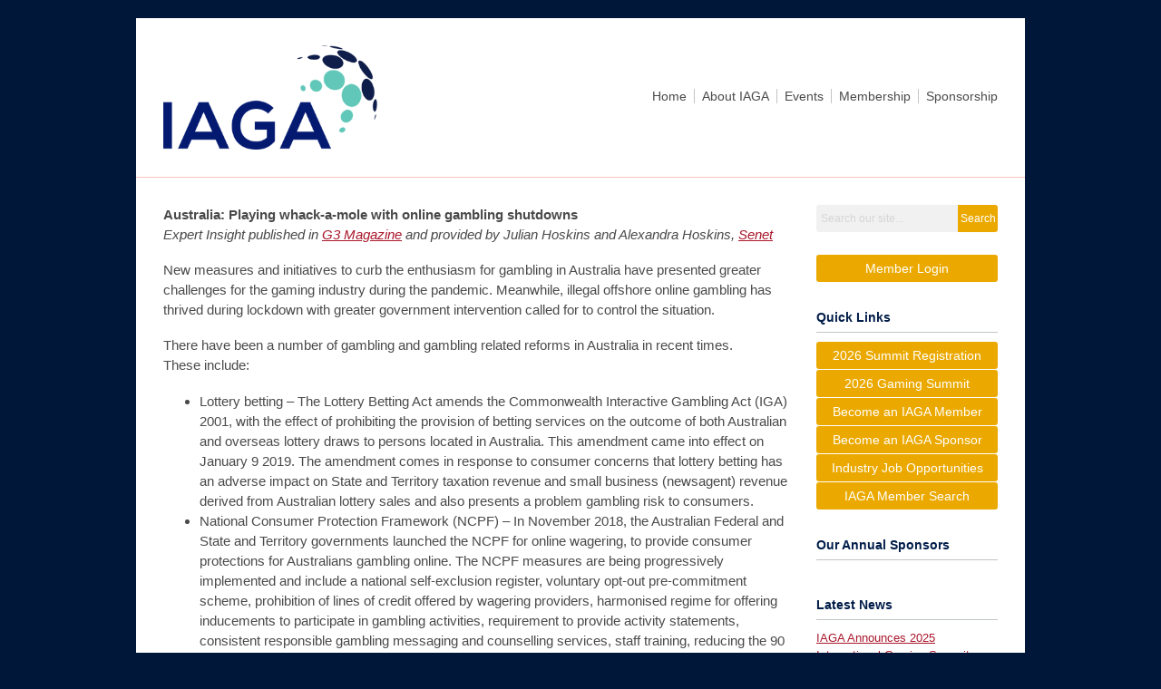

--- FILE ---
content_type: text/html; charset=utf-8
request_url: https://www.theiaga.org/australia--playing-whack-a-mole-with-online-gambling-shutdowns
body_size: 9828
content:
<!DOCTYPE html PUBLIC "-//W3C//DTD XHTML 1.0 Transitional//EN" "http://www.w3.org/TR/xhtml1/DTD/xhtml1-transitional.dtd">
<html xmlns="http://www.w3.org/1999/xhtml" xml:lang="en-us" lang="en-us" >
<head>
<link rel="stylesheet" href="https://cdn.icomoon.io/2584/MCFrontEnd/style-cf.css?p279bq">
<link href='https://fonts.googleapis.com/css?family=Roboto:400,700' rel='stylesheet' type='text/css'>
  <meta http-equiv="content-type" content="text/html; charset=utf-8" />
  <meta name="robots" content="index, follow" />
  <meta name="keywords" content="" />
  <meta name="title" content="Australia: Playing whack-a-mole with online gambling shutdowns" />
  <meta name="author" content="Kirsten Clark" />
  <meta name="description" content="" />
  <meta name="generator" content="MemberClicks Content Management System" />
  <meta name="viewport" content="width=device-width, initial-scale=1" />
  <title>Australia: Playing whack-a-mole with online gambling shutdowns</title>
  <link href="/templates/edgewood-jt/favicon.ico" rel="shortcut icon" type="image/x-icon" />
  <style type="text/css">
    ::-webkit-input-placeholder {color:inherit; opacity: 0.6}
    :-moz-placeholder {color:inherit;opacity:0.6}
    ::-moz-placeholder {color:inherit;opacity:0.6}
    :-ms-input-placeholder {color:inherit; opacity: 0.6}
  </style>
  <script type="text/javascript" src="https://www.theiaga.org/includes/js/jquery.min.js"></script>
  <script type="text/javascript" src="https://www.theiaga.org/includes/js/jquery-migrate.min.js"></script>
  <script type="text/javascript">
    (function($){
      jQuery.fn.extend({
        live: function (event, callback) {
          if (this.selector) {
            jQuery(document).on(event, this.selector, callback);
          }
        },
        curCSS : function (element, attrib, val){
          $(element).css(attrib, val);
        }
      })
    })(jQuery);
  </script>
  <script type="text/javascript">jQuery.noConflict();</script>
  <script type="text/javascript" src="https://www.theiaga.org/includes/js/jquery-ui-custom-elvn-fr.min.js"></script>
  <script type="text/javascript" src="https://www.theiaga.org/includes/js/jQueryUIDialogInclude.js"></script>
  <script type="text/javascript" src="https://www.theiaga.org/includes/js/jquery.dataTables.js"></script>
  <script type="text/javascript" src="https://www.theiaga.org/includes/js/jquery.tablednd-0.5.js"></script>
  <script type="text/javascript" src="https://www.theiaga.org/includes/js/json2.js"></script>
  <script type="text/javascript" src="/ui-v2/js/libs/underscore/underscore.js"></script>
  <link rel="stylesheet" href="https://www.theiaga.org/includes/css/themes/base/ui.all.css" type="text/css" />
  <link rel="stylesheet" href="https://www.theiaga.org/includes/css/jqueryui.css" type="text/css" />
  <link rel="stylesheet" href="https://www.theiaga.org/includes/css/system-messages.css" type="text/css" />
  <script type="text/javascript" src="/plugins/system/mtupgrade/mootools.js"></script>
  <script type="text/javascript" src="/includes/js/joomla.javascript.js"></script>
  <script type="text/javascript" src="/media/system/js/caption.js"></script>
  <script type='text/javascript'>
/*<![CDATA[*/
	var jax_live_site = 'https://www.theiaga.org/index.php';
	var jax_site_type = '1.5';
	var jax_token_var = 'cb4f2d64a8b7082c70f099aaa7129f8e';
/*]]>*/
</script><script type="text/javascript" src="https://www.theiaga.org/plugins/system/pc_includes/ajax_1.3.js"></script>
  <link rel="stylesheet" href="/media/system/css/modal.css" type="text/css" />
  <script type="text/javascript" src="/media/system/js/modal.js"></script>
  <script type="text/javascript">
      window.addEvent("domready", function() {
          SqueezeBox.initialize({});
          $$("a.modal").each(function(el) {
              el.addEvent("click", function(e) {
                  new Event(e).stop();
                  SqueezeBox.fromElement(el);
              });
          });
      });
  </script>
  <script type="text/javascript">
    jQuery(document).ready(function() {
      var mcios = navigator.userAgent.toLowerCase().match(/(iphone|ipod|ipad)/);
      var supportsTouch = 'ontouchstart' in window || window.navigator.msMaxTouchPoints || navigator.userAgent.toLowerCase().match(/(iemobile)/);
      if (mcios) {
        jQuery('#bkg').addClass('mc-touch mc-ios');
      } else if (supportsTouch) {
        jQuery('#bkg').addClass('mc-touch non-ios');
      } else {
        jQuery('#bkg').addClass('mc-no-touch');
      }
      jQuery('#cToolbarNavList li:has(li)').addClass('parent');
    });
  </script>

<link rel="stylesheet" href="/templates/system/css/general.css" type="text/css"/>
<link rel="stylesheet" href="/jmc-assets/nivo-slider-css/nivo-slider.css" type="text/css" />
<link rel="stylesheet" href="/jmc-assets/nivo-slider-css/nivo-themes/mc01/mc01.css" type="text/css" />
<link rel="stylesheet" href="/jmc-assets/nivo-slider-css/nivo-themes/mc02/mc02.css" type="text/css" />
<link rel="stylesheet" href="/templates/edgewood-jt/css/editor.css" type="text/css" />
<!--[if lte IE 8]>
    <link rel="stylesheet" type="text/css" href="/templates/edgewood-jt/css/ie8.css" />
<![endif]-->
<script type="text/javascript" src="/jmc-assets/global-js/hoverIntent.js"></script>
<script type="text/javascript" src="/jmc-assets/global-js/jquery.nivo.slider.pack.js"></script>

<script type="text/javascript">
jQuery(function(){
    jQuery('.socnets ul > li > a > span').each(function() {
        var socnetText = jQuery(this).text().toLowerCase();
        jQuery(this).addClass('icon-'+socnetText);
        jQuery(this).parent('a').addClass(socnetText);
  });
});
</script>
<script type="text/javascript">// <![CDATA[
jQuery(window).load(function() {
    jQuery('#slider').nivoSlider({
        effect: 'fade', // Nivo Slider - Specify sets like: 'fold,fade,sliceDown'
        slices: 9, // For slice animations
        boxCols: 9, // For box animations
        boxRows: 3, // For box animations
        animSpeed: 500, // Slide transition speed
        pauseTime: 5000, // How long each slide will show
        startSlide: 0, // Set starting Slide (0 index)
        directionNav: true, // Next & Prev navigation
        directionNavHide: true, // Only show on hover
        controlNav: false, // 1,2,3... navigation
        controlNavThumbs: false, // Use thumbnails for Control Nav
        pauseOnHover: false, // Stop animation while hovering
        manualAdvance: false, // Force manual transitions
        prevText: 'Prev', // Prev directionNav text
        nextText: 'Next', // Next directionNav text
        randomStart: false, // Start on a random slide
        beforeChange: function(){}, // Triggers before a slide transition
        afterChange: function(){}, // Triggers after a slide transition
        slideshowEnd: function(){}, // Triggers after all slides have been shown
        lastSlide: function(){}, // Triggers when last slide is shown
        afterLoad: function(){} // Triggers when slider has loaded
    });
});
// ]]></script>
<script type="text/javascript">// <![CDATA[
jQuery(window).load(function() {
    jQuery('#slider2').nivoSlider({
        effect: 'fade', // Nivo Slider - Specify sets like: 'fold,fade,sliceDown'
        slices: 9, // For slice animations
        boxCols: 9, // For box animations
        boxRows: 3, // For box animations
        animSpeed: 500, // Slide transition speed
        pauseTime: 5500, // How long each slide will show
        startSlide: 0, // Set starting Slide (0 index)
        directionNav: true, // Next & Prev navigation
        directionNavHide: true, // Only show on hover
        controlNav: false, // 1,2,3... navigation
        controlNavThumbs: false, // Use thumbnails for Control Nav
        pauseOnHover: false, // Stop animation while hovering
        manualAdvance: false, // Force manual transitions
        prevText: 'Prev', // Prev directionNav text
        nextText: 'Next', // Next directionNav text
        randomStart: false, // Start on a random slide
        beforeChange: function(){}, // Triggers before a slide transition
        afterChange: function(){}, // Triggers after a slide transition
        slideshowEnd: function(){}, // Triggers after all slides have been shown
        lastSlide: function(){}, // Triggers when last slide is shown
        afterLoad: function(){} // Triggers when slider has loaded
    });
});
// ]]></script>
</head>
<body id="bkg">
    <div id="viewports">
        <div id="phone-landscape"></div>
        <div id="tablet-portrait"></div>
        <div id="tablet-landscape"></div>
    </div>
        <div id="site-wrap">
        <div id="header" class="header-border">
            <div class="site-width">
                <div class="mc-logo-link"><a title="CLDR" href="/"><img style="margin: 0px 0px 0px 0px;" title="" src="/assets/site/iaga-logo.png" alt="" width="236" height="93" align="" /></a></div>
                <div id="primary-menu"><ul class="menu resp-menu"><li class="parent item1"><a href="https://www.theiaga.org/"><span>Home</span></a><ul><li class="item170"><a href="/contact-us"><span>Contact Us</span></a></li></ul></li><li class="parent item113"><span class="separator"><span>About IAGA</span></span><ul><li class="item136"><a href="/bylaws"><span>Bylaws</span></a></li><li class="item134"><a href="/our-history"><span>Our History</span></a></li><li class="parent item236"><span class="separator"><span>Our Leadership</span></span><ul><li class="item137"><a href="/officers"><span>Officers</span></a></li><li class="item138"><a href="/board-of-trustees"><span>Board of Trustees</span></a></li><li class="item139"><a href="/counselors"><span>Counselors</span></a></li><li class="parent item112"><a href="/committees"><span>Committees</span></a></li></ul></li><li class="parent item114"><span class="separator"><span>Our News</span></span><ul><li class="item237"><a href="/expert-insights"><span>Expert Insights</span></a></li></ul></li></ul></li><li class="parent item111"><span class="separator"><span>Events</span></span><ul><li class="parent item155"><span class="separator"><span>Annual Gaming Summit</span></span><ul><li class="item257"><a href="/2026-summit-preview"><span>2026 Summit Preview</span></a></li><li class="item260"><a href="/2026-summit-agenda"><span>2026 Summit Agenda</span></a></li><li class="item253"><a href="/2026-summit-sponsors"><span>2026 Summit Sponsors</span></a></li></ul></li><li class="item220"><a href="/best-practices-webinars"><span>Best Practices Webinars</span></a></li><li class="parent item200"><a href="/other-events"><span>Other Events</span></a><ul><li class="parent item120"><a href="/global-gaming-expo-g2e-"><span>Global Gaming Expo (G2E)</span></a></li><li class="item262"><a href="/ice-annual-gref-workshop"><span>ICE Annual GREF Workshop</span></a></li><li class="item256"><a href="/sigma-events"><span>SiGMA Events</span></a></li></ul></li></ul></li><li class="parent item110"><span class="separator"><span>Membership</span></span><ul><li class="item116"><a href="/become-a-member"><span>Become a Member</span></a></li><li class="item115"><a href="/membership-benefits"><span>Membership &amp; Benefits</span></a></li><li class="item183"><a href="/renew-membership"><span>Renew Membership</span></a></li><li class="item254"><a href="/current-member-search"><span>Current Member Search</span></a></li></ul></li><li class="parent item162"><span class="separator"><span>Sponsorship</span></span><ul><li class="item163"><a href="/annual-sponsors"><span>Annual Sponsors</span></a></li><li class="item117"><a href="/become-a-sponsor"><span>Become a Sponsor</span></a></li><li class="item192"><a href="/iaga-partners"><span>IAGA Partners</span></a></li></ul></li></ul></div>
                <div id="menu-button"><a href="#footer" class="icon-menu"></a></div>
                <div class="clarence"></div>
            </div>
        </div>
                                <div id="content-wrap" class="r-mid">
                    <div class="site-width">
                <div id="content-padding">
                    <div id="jmc-message"></div>
                    <div id="component-wrap">


<table class="contentpaneopen">



<tr>
<td valign="top">
<p><strong>Australia: Playing whack-a-mole with online gambling shutdowns</strong><br /><em>Expert Insight published in <a href="https://g3newswire.com/magazines/g3-october-2020/" target="_blank">G3 Magazine</a> and provided by Julian Hoskins and Alexandra Hoskins, <a href="https://senetlegal.com" target="_blank">Senet</a></em><em style="font-size: 15px;"> </em></p>
<p>New measures and initiatives to curb the enthusiasm for gambling in Australia have presented greater challenges for the gaming industry during the pandemic. <span style="font-size: 15px;">Meanwhile, illegal offshore online gambling has thrived during lockdown with </span><span style="font-size: 15px;">greater government intervention called for to control the situation.</span></p>
<p>There have been a number of gambling and gambling <span style="font-size: 15px;">related reforms in Australia in recent times. These </span><span style="font-size: 15px;">include:</span></p>
<ul>
<li><span style="font-size: 15px;">Lottery betting </span><span style="font-size: 15px;">– The Lottery Betting Act amends the </span><span style="font-size: 15px;">Commonwealth Interactive Gambling Act (IGA) 2001, </span><span style="font-size: 15px;">with the effect of prohibiting the provision of betting </span><span style="font-size: 15px;">services on the outcome of both Australian and </span><span style="font-size: 15px;">overseas lottery draws to persons located in Australia. </span><span style="font-size: 15px;">This amendment came into effect on January 9 2019. </span><span style="font-size: 15px;">The amendment comes in response to consumer </span><span style="font-size: 15px;">concerns that lottery betting has an adverse impact </span><span style="font-size: 15px;">on State and Territory taxation revenue and small </span><span style="font-size: 15px;">business (newsagent) revenue derived from </span><span style="font-size: 15px;">Australian lottery sales and also presents a problem </span><span style="font-size: 15px;">gambling risk to consumers.</span></li>
<li><span style="font-size: 15px;">National Consumer Protection Framework (NCPF) </span><span style="font-size: 15px;">– </span><span style="font-size: 15px;">In November 2018, the Australian Federal and State </span><span style="font-size: 15px;">and Territory governments launched the NCPF for </span><span style="font-size: 15px;">online wagering, to provide consumer protections for </span><span style="font-size: 15px;">Australians gambling online. The NCPF measures are </span><span style="font-size: 15px;">being progressively implemented and include a </span><span style="font-size: 15px;">national self-exclusion register, voluntary opt-out </span><span style="font-size: 15px;">pre-commitment scheme, prohibition of lines of </span><span style="font-size: 15px;">credit offered by wagering providers, harmonised </span><span style="font-size: 15px;">regime for offering inducements to participate in </span><span style="font-size: 15px;">gambling activities, requirement to provide activity </span><span style="font-size: 15px;">statements, consistent responsible gambling </span><span style="font-size: 15px;">messaging and counselling services, staff training, </span><span style="font-size: 15px;">reducing the 90 day customer verification period and </span><span style="font-size: 15px;">prohibition of links between online wagering </span><span style="font-size: 15px;">operators and pay day lenders.</span></li>
<li>Point of Consumption Tax (POCT) regime - The Point <span style="font-size: 15px;">of Consumption Tax has been progressively </span><span style="font-size: 15px;">introduced in all Australian States and the Australian </span><span style="font-size: 15px;">Capital Territory since July 2017. The POCT is applied </span><span style="font-size: 15px;">as a percentage of the net wagering revenue derived </span><span style="font-size: 15px;">from all wagering and betting activity by customers in </span><span style="font-size: 15px;">the relevant jurisdiction, not the jurisdiction where </span><span style="font-size: 15px;">the bookmaker is licensed. The introduction of the </span><span style="font-size: 15px;">POCT does seek to harmonise the tax regime that </span><span style="font-size: 15px;">wagering operators are subject to, however there are </span><span style="font-size: 15px;">variations in the tax rates (from eight to 15 per cent) </span><span style="font-size: 15px;">and the tax-free thresholds across the States and the </span><span style="font-size: 15px;">Australian Capital Territory.</span></li>
<li>Sports Integrity Australia (SIA) – following the <span style="font-size: 15px;">“Review of Australia’s Sports Integrity Arrangements” </span><span style="font-size: 15px;">2018 (Wood Review) a new regulatory body has been </span><span style="font-size: 15px;">established and is expected to be fully operational by </span><span style="font-size: 15px;">2021. SIA will be focused on improved monitoring of </span><span style="font-size: 15px;">betting activity and combating corruption. The key </span><span style="font-size: 15px;">areas of focus include integrity related issues such as </span><span style="font-size: 15px;">addressing match-fixing, corruption in sport, illegal </span><span style="font-size: 15px;">betting and organised crime. It will also focus on </span><span style="font-size: 15px;">regulation, monitoring and intelligence, policy, and </span><span style="font-size: 15px;">programme delivery, including education and </span><span style="font-size: 15px;">outreach. Included in the Wood Review </span><span style="font-size: 15px;">recommendation is the proposed establishment of </span><span style="font-size: 15px;">the Australian Sports Wagering Scheme (ASWS), to </span><span style="font-size: 15px;">streamline current processes and to provide clarity, </span><span style="font-size: 15px;">transparency and consistency of the sports </span><span style="font-size: 15px;">wagering regulatory regime at a national level. </span><span style="font-size: 15px;">Consultation in respect of the ASWS is currently </span><span style="font-size: 15px;">underway.</span></li>
</ul>
<p><strong>THE IMPACT<br /></strong>In March this year, following the outbreak of Covid-19, Australia’s land-based casinos, hotels and clubs went into full lockdown. For licensees operating <span style="font-size: 15px;">poker machines (slots) and other casino games </span><span style="font-size: 15px;">(which are only played in landbased casinos), this </span><span style="font-size: 15px;">resulted in a significant source of revenue </span><span style="font-size: 15px;">disappearing.</span></p>
<p>Venues in Australia have been gradually starting to <span style="font-size: 15px;">open up, but it has been a bumpy ride. In Victoria </span><span style="font-size: 15px;">poker machines were due to be switched back on </span><span style="font-size: 15px;">from July 20. Unfortunately, another wave of </span><span style="font-size: 15px;">Covid-19 infections has once again resulted in </span><span style="font-size: 15px;">lockdown in Victoria for at least six weeks (or </span><span style="font-size: 15px;">possibly longer) starting on August 2. This may </span><span style="font-size: 15px;">spread to other parts of Australia, threatening the </span><span style="font-size: 15px;">financial viability of the industry and also </span><span style="font-size: 15px;">potentially increasing the risk to vulnerable </span><span style="font-size: 15px;">members of the community of gambling-related </span><span style="font-size: 15px;">harm.</span></p>
<p>Racing, including greyhound racing, is one of the <span style="font-size: 15px;">last organised sports still operating in Australia </span><span style="font-size: 15px;">after shutdown measures came into effect. It has </span><span style="font-size: 15px;">operated under strict biosecurity protocols. All </span><span style="font-size: 15px;">three racing codes have been racing without </span><span style="font-size: 15px;">trackside crowds, reduced the number of people on </span><span style="font-size: 15px;">course to “essential” personnel, and put social </span><span style="font-size: 15px;">distancing rules in place, which were intended to </span><span style="font-size: 15px;">stop person-to-person contact. These measures </span><span style="font-size: 15px;">have been very successful in terms of there not </span><span style="font-size: 15px;">being any Covid-19 outbreaks. Wagering in relation </span><span style="font-size: 15px;">to sporting events, however, ceased, which resulted </span><span style="font-size: 15px;">in an increase in wagering on racing.</span></p>
<p>The strategy and economics consultancy Alphabeta <span style="font-size: 15px;">Australia (part of Accenture), in conjunction with </span><span style="font-size: 15px;">credit bureau Illion, have developed a real-time </span><span style="font-size: 15px;">tracker of economic activity through Covid-19, by </span><span style="font-size: 15px;">analysing consumer spending on a weekly basis </span><span style="font-size: 15px;">using data available in respect of around 250,000 </span><span style="font-size: 15px;">Australians. This provides valuable insights into the </span>state of the Australian economy and the impact of <span style="font-size: 15px;">government interventions.</span></p>
<p>Recent statistics show that consumer spending by <span style="font-size: 15px;">category in pubs and clubs (which would include </span><span style="font-size: 15px;">those operating poker machines) is down 32 per cent </span><span style="font-size: 15px;">compared to a normal week. By comparison, for the </span><span style="font-size: 15px;">same period online gambling is up 95 per cent </span><span style="font-size: 15px;">compared to a normal week. The weekly figures for </span><span style="font-size: 15px;">online gambling (compared to a normal week) from </span><span style="font-size: 15px;">July 19 to August 9 were up 245 per cent, 211 per cent, </span><span style="font-size: 15px;">174 per cent, and 195 per cent respectively.</span></p>
<p><strong>INTERACTIVE GAMBLING ACT 2001<br /></strong>The Commonwealth Interactive Gambling Act (IGA) <span style="font-size: 15px;">was introduced in 2001 to protect the Australian </span><span style="font-size: 15px;">public from online gambling, with a focus on harm </span><span style="font-size: 15px;">minimisation and general consumer protection. </span><span style="font-size: 15px;">Included in the current prohibitions is online casino </span><span style="font-size: 15px;">style games, which includes (amongst others) slots, </span><span style="font-size: 15px;">poker, blackjack and roulette.  </span><span style="font-size: 15px;">In recent years there has been an explosion in illegal </span><span style="font-size: 15px;">online casino gaming sites accessible in Australia, </span><span style="font-size: 15px;">with unscrupulous offshore operators illegally </span><span style="font-size: 15px;">targeting Australian residents. Often these sites refuse </span><span style="font-size: 15px;">to pay player winnings, unexpectedly close down </span><span style="font-size: 15px;">their sites or continue to withdraw funds from </span><span style="font-size: 15px;">customer’s bank accounts after the customer ceases </span><span style="font-size: 15px;">to use the site.</span></p>
<p>The Australia regulator responsible for enforcing the <span style="font-size: 15px;">IGA, the Australian Communications and Media </span><span style="font-size: 15px;">Authority (ACMA), has recently been ordering </span><span style="font-size: 15px;">internet service providers to block illegal sites, with </span><span style="font-size: 15px;">blocking having commenced in November 2019. </span><span style="font-size: 15px;">In May, 2020 ACMA announced that 10 overseas </span><span style="font-size: 15px;">casino sites had been blocked following a string of </span><span style="font-size: 15px;">complaints from consumers and noted that more than </span><span style="font-size: 15px;">100 illegal services (which includes online casinos) </span><span style="font-size: 15px;">have been pulled out of the Australian market since </span><span style="font-size: 15px;">ACMA started enforcing new illegal offshore gambling </span><span style="font-size: 15px;">rules in 2017.</span></p>
<p>The difficulty with these measures is akin to ‘whacka-mole’ in that as soon as a site is blocked it often <span style="font-size: 15px;">re-surfaces under another name and domain, which </span><span style="font-size: 15px;">is not blocked, and the situation continues. The actual </span><span style="font-size: 15px;">size of this illegal market in Australia and the </span><span style="font-size: 15px;">migration of patrons from venues to these sites during </span><span style="font-size: 15px;">the Covid-19 lockdowns is difficult to determine, </span><span style="font-size: 15px;">however recent statistics pointing to the sharp rise in </span><span style="font-size: 15px;">legal online gambling during Covid-19 would suggest </span><span style="font-size: 15px;">that it could be sizeable.</span></p>
<p>In addition, on June 10 2020, Andrew Wilkie, MP, <span style="font-size: 15px;">tabled a Private Members Bill in the Australian </span><span style="font-size: 15px;">Federal Parliament proposing amendments to the </span><span style="font-size: 15px;">IGA, which seek to ban online ‘social’ casino games. </span><span style="font-size: 15px;">The Explanatory Memorandum to the Bill states that </span><span style="font-size: 15px;">online social games are particularly problematic </span>because they are attractive to new gamblers and <span style="font-size: 15px;">children. </span><span style="font-size: 15px;">It also proposes that ACMA is granted further </span><span style="font-size: 15px;">enforcement powers. However, the Bill in unlikely to </span><span style="font-size: 15px;">be heard for a long time due to other more </span><span style="font-size: 15px;">important matters and we would expect that further </span><span style="font-size: 15px;">research would need to be undertaken and </span><span style="font-size: 15px;">understood in relation to “social” casino games, </span><span style="font-size: 15px;">before any regulatory approach is taken.</span></p>
<p><strong>POST-COVID OUTLOOK: KEY ARGUMENTS FOR AND AGAINST RELAXING <span style="font-size: 15px;">IGA PROHIBITIONS<br /></span></strong>The key arguments which support relaxing the IGA <span style="font-size: 15px;">prohibitions and permitting online casino gaming </span><span style="font-size: 15px;">include:</span></p>
<ul>
<li><span style="font-size: 15px;">operators would contribute towards responsible </span><span style="font-size: 15px;">gambling initiatives that help prevent and </span><span style="font-size: 15px;">minimise gambling related harm;</span></li>
<li>Additional gambling taxation revenue would be <span style="font-size: 15px;">accrued to bolster government budget position in </span><span style="font-size: 15px;">a deteriorating fiscal environment;</span></li>
<li>Australian residents currently using illegal <span style="font-size: 15px;">offshore casino sites (or those who use them just </span><span style="font-size: 15px;">during lockdown) would have a safer and highly </span><span style="font-size: 15px;">regulated alternative, with responsible gambling </span><span style="font-size: 15px;">obligations and stringent consumer protections.</span></li>
</ul>
<p>To sponsor innovation while ensuring rigorous <span style="font-size: 15px;">monitoring and evaluation of potential new </span><span style="font-size: 15px;">products, a ‘regulatory sandbox’ environment with </span><span style="font-size: 15px;">considered eligibility criteria and controlled </span><span style="font-size: 15px;">environment, would assist evidence informed policy </span><span style="font-size: 15px;">decisions. </span><span style="font-size: 15px;">A key counter-argument is that any online offering </span><span style="font-size: 15px;">that further increases gambling accessibility risks </span><span style="font-size: 15px;">aggravating gambling-related harm particularly for </span><span style="font-size: 15px;">vulnerable members of the community and might </span><span style="font-size: 15px;">accelerate socialisation of young people with </span><span style="font-size: 15px;">gambling.</span></p>
<p>An advantage of online account-based activity is the <span style="font-size: 15px;">rich data around client profiles and behaviour and </span><span style="font-size: 15px;">capacity to ‘red flag’ potential indicators of </span><span style="font-size: 15px;">problematic gambling behaviour or suspicious </span><span style="font-size: 15px;">interactions. </span><span style="font-size: 15px;">In weighing up the arguments for and against the </span><span style="font-size: 15px;">restrictions, now appears to be the ideal time for </span><span style="font-size: 15px;">government to consider the issue more broadly in </span><span style="font-size: 15px;">respect of periods of great uncertainty, for the </span><span style="font-size: 15px;">benefit of both venues and the customer, but at the </span><span style="font-size: 15px;">same time being mindful of ensuring more </span><span style="font-size: 15px;">sophisticated monitoring and interventions to </span><span style="font-size: 15px;">prevent and minimise problematic gambling </span><span style="font-size: 15px;">behaviour and associated harms.</span></p></td>
</tr>

</table>
<span class="article_separator">&nbsp;</span>
</div>
                </div>
                                <div class="login-search side-bar">		<div class="moduletable mc-search site-search single-search mc-site-search">
		            <form action="/index.php?option=com_search" method="post" name="mod_search_form" class="mc-site-search-mod">
    <div class="search mc-search site-search single-search mc-site-search">
		<input name="searchword" id="mod_search_searchword" alt="Search" class="inputbox inputbox mc-search site-search single-search mc-site-search" type="text" size="20" value=""  placeholder="Search our site..."  onfocus="this.placeholder = ''" onblur="this.placeholder = 'Search our site...'" /><a href="#" class="test button mc-search site-search single-search mc-site-search">Search</a>	</div>
	<input type="hidden" name="task"   value="search" />
	<input type="hidden" name="option" value="com_search" />
    <input type="hidden" name="cb4f2d64a8b7082c70f099aaa7129f8e" value="1" />
</form>
<script type="text/javascript">
	jQuery('form.mc-site-search-mod').find('a').click(function(e){
		e.preventDefault();
		var mcSiteSearchText = jQuery(this).closest('form.mc-site-search-mod').find('input.inputbox').val();
		if (mcSiteSearchText != ''){
			jQuery(this).closest('form.mc-site-search-mod').submit();
		}
	});
</script>
		</div>
			<div class="moduletable">
		            <a id='mcSimpleLogin' href='login'>Member Login</a>		</div>
	</div>
                                                <div id="right-bar" class="side-bar">		<div class="moduletable mc-button-list">
					<h3>Quick Links</h3>
		            <ul class="menu"><li class="item258"><a href="/2026-summit-registration"><span>2026 Summit Registration</span></a></li><li class="item238"><a href="/2026-gaming-summit"><span>2026 Gaming Summit</span></a></li><li class="item164"><a href="/become-an-iaga-member"><span>Become an IAGA Member</span></a></li><li class="item166"><a href="/become-an-iaga-sponsor"><span>Become an IAGA Sponsor</span></a></li><li class="item208"><a href="/industry-job-opportunities"><span>Industry Job Opportunities</span></a></li><li class="item242"><a href="/iaga-member-search"><span>IAGA Member Search</span></a></li></ul>		</div>
			<div class="moduletable">
					<h3>Our Annual Sponsors</h3>
		            <div class="slider-wrapper theme-mc01">
<div class="ribbon"></div>
<div id="slider2" class="nivoSlider"><!-- >>> Modules Anywhere >>> --><img style="margin: 0px 0px 0px 0px;" title="" src="/assets/KPMG%20slider.png" alt="" align="" /><img style="margin: 0px 0px 0px 0px;" title="" src="/assets/Fox%20New%20slider.png" alt="" align="" /><img style="margin: 0px 0px 0px 0px;" title="" src="/assets/GTSlider2023.png" alt="" align="" /><img style="margin: 0px 0px 0px 0px;" title="" src="/assets/IGTSlider2023.png" alt="" align="" /><img style="margin: 0px 0px 0px 0px;" title="" src="/assets/WynnSlider2023.png" alt="" align="" /><img style="margin: 0px 0px 0px 0px;" title="" src="/assets/Aristocrat2023Slider.png" alt="" align="" /><img style="margin: 0px 0px 0px 0px;" title="" src="/assets/LNWSponsorSlider.png" alt="" align="" /><img style="margin: 0px 0px 0px 0px;" title="" src="/assets/DMSlider2023.png" alt="" align="" /><img style="margin: 0px 0px 0px 0px;" title="" src="/assets/NewSIgmaSlider.png" alt="" align="" /><img style="margin: 0px 0px 0px 0px;" title="" src="/assets/AM%20Sponsor%20Slider.png" alt="" align="" /><img style="margin: 0px 0px 0px 0px;" title="" src="/assets/AWSslider.png" alt="" align="" /><img style="margin: 0px 0px 0px 0px;" title="" src="/assets/Bally%20Sponsor%20Slider.png" alt="" align="" /><img style="margin: 0px 0px 0px 0px;" title="" src="/assets/Blakes2023Slider.png" alt="" align="" /><img style="margin: 0px 0px 0px 0px;" title="" src="/assets/BoydSlider2023.png" alt="" align="" /><img style="margin: 0px 0px 0px 0px;" title="" src="/assets/BrownsteinSlider2023.png" alt="" align="" /><img style="margin: 0px 0px 0px 0px;" title="" src="/assets/GLI2023Slider.png" alt="" align="" /><img style="margin: 0px 0px 0px 0px;" title="" src="/assets/Geocomply2023Slider.png" alt="" align="" /><img style="margin: 0px 0px 0px 0px;" title="" src="/assets/PerkinsSlider2023.png" alt="" align="" /><img style="margin: 0px 0px 0px 0px;" title="" src="/assets/pwc2023slider.png" alt="" align="" /><img style="margin: 0px 0px 0px 0px;" title="" src="/assets/Taft2.png" alt="" align="" /><img style="margin: 0px 0px 0px 0px;" title="" src="/assets/SaiberNEW2025.png" alt="" align="" /><!-- <<< Modules Anywhere <<< --></div>
</div>		</div>
			<div class="moduletable mc-latestnews">
					<h3>Latest News</h3>
		            <ul class="latestnews mc-latestnews">
	<li class="latestnews mc-latestnews">
		<a href="/index.php?option=com_content&amp;view=article&amp;id=326:iaga-announces-2025-international-gaming-summit&amp;catid=22:press-release" class="latestnews mc-latestnews">
			IAGA Announces 2025 International Gaming Summit</a>
	</li>
	<li class="latestnews mc-latestnews">
		<a href="/index.php?option=com_content&amp;view=article&amp;id=311:iaga-gref-and-ioc-announce-successful-completion-of-joint-workshop&amp;catid=22:press-release" class="latestnews mc-latestnews">
			IAGA GREF and IOC Announce Successful Completion of Joint Workshop</a>
	</li>
	<li class="latestnews mc-latestnews">
		<a href="/index.php?option=com_content&amp;view=article&amp;id=307:iaga-announces-2024-international-gaming-summit&amp;catid=22:press-release" class="latestnews mc-latestnews">
			IAGA Announces 2024 International Gaming Summit</a>
	</li>
</ul>		</div>
			<div class="moduletable mc-latestnews">
					<h3>Expert Insights</h3>
		            <ul class="latestnews mc-latestnews">
	<li class="latestnews mc-latestnews">
		<a href="/index.php?option=com_content&amp;view=article&amp;id=333:inside-northern-marianas-and-rota--how-the-tax-system-works-for-remote-igaming-operators&amp;catid=23:expert-insights" class="latestnews mc-latestnews">
			Inside Northern Marianas and Rota: How the Tax System Works for Remote iGaming Operators</a>
	</li>
	<li class="latestnews mc-latestnews">
		<a href="/index.php?option=com_content&amp;view=article&amp;id=331:regulating-the-future--uk-crypto-gambling-insights-and-their-australian-implications&amp;catid=23:expert-insights" class="latestnews mc-latestnews">
			Regulating the future: UK crypto gambling insights and their Australian implications</a>
	</li>
	<li class="latestnews mc-latestnews">
		<a href="/index.php?option=com_content&amp;view=article&amp;id=330:maine-opens-door-to-tribal-internet-gaming&amp;catid=23:expert-insights" class="latestnews mc-latestnews">
			Maine Opens Door to Tribal Internet Gaming</a>
	</li>
	<li class="latestnews mc-latestnews">
		<a href="/index.php?option=com_content&amp;view=article&amp;id=332:alberta-open-for-business--igaming-registration-officially-opens-today&amp;catid=23:expert-insights" class="latestnews mc-latestnews">
			Alberta Open for Business: iGaming Registration Officially Opens Today</a>
	</li>
</ul>		</div>
			<div class="moduletable">
					<h3>G3 Newswire</h3>
		            <!-- start feedwind code -->
<script type="text/javascript" src="https://feed.mikle.com/js/fw-loader.js" data-fw-param="118798/"></script>
<!-- end feedwind code -->		</div>
	</div>
                            </div>
            <div class="clarence"></div>
        </div>
            </div>
    <div id="footer">
        <div class="site-width">
                        <div class="login-search-footer">		<div class="moduletable mc-search site-search single-search mc-site-search">
		            <form action="/index.php?option=com_search" method="post" name="mod_search_form" class="mc-site-search-mod">
    <div class="search mc-search site-search single-search mc-site-search">
		<input name="searchword" id="mod_search_searchword" alt="Search" class="inputbox inputbox mc-search site-search single-search mc-site-search" type="text" size="20" value=""  placeholder="Search our site..."  onfocus="this.placeholder = ''" onblur="this.placeholder = 'Search our site...'" /><a href="#" class="test button mc-search site-search single-search mc-site-search">Search</a>	</div>
	<input type="hidden" name="task"   value="search" />
	<input type="hidden" name="option" value="com_search" />
    <input type="hidden" name="cb4f2d64a8b7082c70f099aaa7129f8e" value="1" />
</form>
<script type="text/javascript">
	jQuery('form.mc-site-search-mod').find('a').click(function(e){
		e.preventDefault();
		var mcSiteSearchText = jQuery(this).closest('form.mc-site-search-mod').find('input.inputbox').val();
		if (mcSiteSearchText != ''){
			jQuery(this).closest('form.mc-site-search-mod').submit();
		}
	});
</script>
		</div>
			<div class="moduletable">
		            <a id='mcSimpleLogin' href='login'>Member Login</a>		</div>
	</div>
                        <div class="socnets"><ul class="menu" id="socnets"></ul></div>
            <div class="ftr-menu"><ul class="menu resp-menu"><li class="parent item1"><a href="https://www.theiaga.org/"><span>Home</span></a><ul><li class="item170"><a href="/contact-us"><span>Contact Us</span></a></li></ul></li><li class="parent item113"><span class="separator"><span>About IAGA</span></span><ul><li class="item136"><a href="/bylaws"><span>Bylaws</span></a></li><li class="item134"><a href="/our-history"><span>Our History</span></a></li><li class="parent item236"><span class="separator"><span>Our Leadership</span></span><ul><li class="item137"><a href="/officers"><span>Officers</span></a></li><li class="item138"><a href="/board-of-trustees"><span>Board of Trustees</span></a></li><li class="item139"><a href="/counselors"><span>Counselors</span></a></li><li class="parent item112"><a href="/committees"><span>Committees</span></a></li></ul></li><li class="parent item114"><span class="separator"><span>Our News</span></span><ul><li class="item237"><a href="/expert-insights"><span>Expert Insights</span></a></li></ul></li></ul></li><li class="parent item111"><span class="separator"><span>Events</span></span><ul><li class="parent item155"><span class="separator"><span>Annual Gaming Summit</span></span><ul><li class="item257"><a href="/2026-summit-preview"><span>2026 Summit Preview</span></a></li><li class="item260"><a href="/2026-summit-agenda"><span>2026 Summit Agenda</span></a></li><li class="item253"><a href="/2026-summit-sponsors"><span>2026 Summit Sponsors</span></a></li></ul></li><li class="item220"><a href="/best-practices-webinars"><span>Best Practices Webinars</span></a></li><li class="parent item200"><a href="/other-events"><span>Other Events</span></a><ul><li class="parent item120"><a href="/global-gaming-expo-g2e-"><span>Global Gaming Expo (G2E)</span></a></li><li class="item262"><a href="/ice-annual-gref-workshop"><span>ICE Annual GREF Workshop</span></a></li><li class="item256"><a href="/sigma-events"><span>SiGMA Events</span></a></li></ul></li></ul></li><li class="parent item110"><span class="separator"><span>Membership</span></span><ul><li class="item116"><a href="/become-a-member"><span>Become a Member</span></a></li><li class="item115"><a href="/membership-benefits"><span>Membership &amp; Benefits</span></a></li><li class="item183"><a href="/renew-membership"><span>Renew Membership</span></a></li><li class="item254"><a href="/current-member-search"><span>Current Member Search</span></a></li></ul></li><li class="parent item162"><span class="separator"><span>Sponsorship</span></span><ul><li class="item163"><a href="/annual-sponsors"><span>Annual Sponsors</span></a></li><li class="item117"><a href="/become-a-sponsor"><span>Become a Sponsor</span></a></li><li class="item192"><a href="/iaga-partners"><span>IAGA Partners</span></a></li></ul></li></ul></div>
            
            <a id="RTT" href="#">Back to top <span class="icon-arrow-up2"></span></a>
            <a id="RTT-2" href="#">Back to top <span class="icon-arrow-up2"></span></a>
            <div class="footer-info"><p>© 2026 International Association of Gaming Advisors (IAGA).  All rights reserved.<br />PO Box 230178   •   Las Vegas, NV  89105<span>   •  </span>USA</p>
<p><a href="https://www.linkedin.com/company/3349043/admin/dashboard/" target="_blank">Follow us on LinkedIn</a><br /><a title="" href="/privacy-policy" target="_self">Privacy Policy</a></p></div>
            <div class="clarence"></div>
            <div id="pbmc-wrap">
                <a id="pbmc" title="powered by MemberClicks" href="http://www.memberclicks.com/">powered by 
                    <span class="icon-mc-logomark"></span>
                    <span class="icon-mc-wordmark"></span>
                    <span class="mc-brand-container">MemberClicks</span>
                </a>
            </div>
            <div class="clarence"></div>
        </div>
    </div>
    <script type="text/javascript" src="/jmc-assets/global-js/mc-respond-v2.1.js"></script>
     <!-- inject global template body code -->
    </body>
</html>